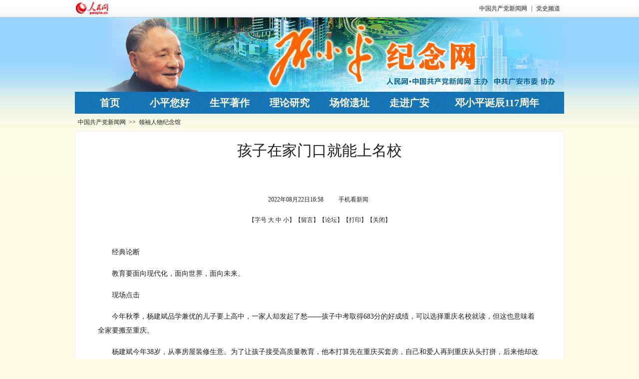

--- FILE ---
content_type: text/html
request_url: http://cpc.people.com.cn/n1/2022/0822/c69113-32508591.html
body_size: 4657
content:
<!DOCTYPE html PUBLIC "-//W3C//DTD XHTML 1.0 Transitional//EN" "http://www.w3.org/TR/xhtml1/DTD/xhtml1-transitional.dtd">
<html xmlns="http://www.w3.org/1999/xhtml">
<head>
<meta http-equiv="content-type" content="text/html;charset=GB2312"/>
<meta http-equiv="Content-Language" content="utf-8" />
<meta content="all" name="robots" />
<meta name="copyright" content="人民网版权所有" />
<meta name="description" content="经典论断教育要面向现代化，面向世界，面向未来。现场点击今年秋季，杨建斌品学兼优的儿子要上高中，一家人却发起了愁——孩子中考取得683分的好成绩，可以选择重庆名校就读，但这也意味着全家要搬至重庆。杨建斌" />
<meta name="keywords" content="" />
<meta name="filetype" content="0">
<meta name="publishedtype" content="1">
<meta name="pagetype" content="1">
<meta name="catalogs" content="69113">
<meta name="contentid" content="32508591">
<meta name="publishdate" content="2022-08-22">
<meta name="author" content="105029">
<meta name="source" content="">
<meta http-equiv="X-UA-Compatible" content="IE=EmulateIE7" />
<title>孩子在家门口就能上名校--邓小平纪念网--人民网 </title>
<!-- 调用样式表 -->
<link href="/img/MAIN/2013/07/113488/page.css" type="text/css" rel="stylesheet" media="all"  />
<script src="/img/MAIN/2013/07/113488/jquery.min.js" type="text/javascript"></script>
<script src="/img/MAIN/2013/07/113488/dh.js" type="text/javascript"></script>
<script src="/img/MAIN/2013/07/113488/content.js" type="text/javascript"></script>
</head>

<body>
<!--top-->
<div class="top01 clear w980">
   <em><a href="http://www.people.com.cn/" target="_blank"><img src="/img/MAIN/2013/07/113488/images/logo.gif" width="71" height="33" /></a></em>
   <i><a href="http://cpc.people.com.cn/" target='_blank'>中国共产党新闻网</a>|<a href="http://dangshi.people.com.cn/" target='_blank'>党史频道</a></i>
</div>
<div class="clear w980"><img src="/img/MAIN/2013/07/113488/images/top.jpg" width="980" height="149" /></div>
<div class="clear w980 nav01 withe" id="jsddm"><li><a href="http://www.dengxiaopingnet.com/GB/index.html" target="_blank">首页</a>
	</li>
<li><a href="#" target="_blank">小平您好</a>
	<ul>
    	<li><a href="	
http://cpc.people.com.cn/GB/69112/69113/69709/index.html" target="_blank">政要纪念</a></li>
        <li><a href="http://cpc.people.com.cn/GB/69112/69113/367202/index.html" target="_blank">情系人民</a></li>
    	<li><a href="http://cpc.people.com.cn/GB/69112/69113/367676/index.html" target="_blank">纪念活动</a></li>
        <li><a href="http://cpc.people.com.cn/GB/69112/69113/69116/index.html" target="_blank">生活轶事</a></li>
    	<li><a href="http://cpc.people.com.cn/GB/69112/69113/368126/index.html" target="_blank">经典影视</a></li>
        <li><a href="http://cpc.people.com.cn/GB/69112/69113/69119/index.html" target="_blank">博文选登</a></li>
    	<li><a href="http://t.people.com.cn/indexV3.action" target="_blank">微博纪念</a></li>
        <li><a href="http://comments.people.com.cn/bbs_new/filepool/data/html/543a3271edca851e2a520420aafc9c688ac46836/n69113/p_69113.html" target="_blank">献花留言</a></li>
        <li class="nobb"><a href="http://3d.people.com.cn/DengXiaoPing/Index.htm" target="_blank">3D虚拟纪念馆</a></li>
    </ul>
</li>
<li><a href="#" target="_blank">生平著作</a>
	<ul>
    	<li><a href="http://cpc.people.com.cn/GB/69112/69113/69682/index.html" target="_blank">年表</a></li>
        <li><a href="http://cpc.people.com.cn/GB/69112/69113/69710/index.html" target="_blank">语录</a></li>
    	<li><a href="http://cpc.people.com.cn/GB/69112/69113/367203/index.html" target="_blank">传奇人生</a></li>
        <li><a href="http://www.dswxyjy.org.cn/GB/427196/423771/428224/index.html" target="_blank">著作选登</a></li>
    	<li><a href="http://cpc.people.com.cn/GB/69112/69113/69685/index.html" target="_blank">历史瞬间</a></li>
        <li><a href="http://cpc.people.com.cn/GB/69112/69113/69672/index.html" target="_blank">题词手迹</a></li>
        <li class="nobb"><a href="http://cpc.people.com.cn/GB/69112/69113/368126/index.html" target="_blank">珍贵影像</a></li>
    </ul>
</li>
<li><a href="#" target="_blank">理论研究</a>
	<ul>
    	<li><a href="http://cpc.people.com.cn/GB/69112/69113/69117/index.html" target="_blank">综合研究</a></li>
        <li><a href="http://cpc.people.com.cn/GB/69112/69113/367204/index.html" target="_blank">政治理论</a></li>
    	<li><a href="http://cpc.people.com.cn/GB/69112/69113/367206/index.html" target="_blank">经济理论</a></li>
        <li><a href="http://cpc.people.com.cn/GB/69112/69113/367205/index.html" target="_blank">外交理论</a></li>
    	<li><a href="http://cpc.people.com.cn/GB/69112/69113/367207/index.html" target="_blank">军事理论</a></li>
        <li><a href="http://dangshi.people.com.cn/GB/146570/index.html" target="_blank">研究著述</a></li>
        <li><a href="http://cpc.people.com.cn/GB/69112/69113/367208/index.html" target="_blank">小康梦想</a></li>
        <li class="nobb"><a href="http://cpc.people.com.cn/GB/69112/69113/367209/index.html" target="_blank">南方谈话</a></li>
    </ul>
</li>
<li><a href="http://cpc.people.com.cn/GB/69112/69113/69687/index.html" target="_blank">场馆遗址</a>
<ul>
	<li><a href="http://cpc.people.com.cn/GB/69112/69113/370808/index.html" target="_blank">纪念林</a></li>
	<li><a href="http://cpc.people.com.cn/GB/69112/69113/69687/index.html" target="_blank">广安纪念馆</a></li>
	<li><a href="http://cpc.people.com.cn/GB/69112/69113/370809/index.html" target="_blank">国内外纪念馆</a></li>
</ul>
	</li>
<li><a href="http://cpc.people.com.cn/GB/69112/69113/367682/index.html" target="_blank">走进广安</a>
	<ul>
    	<li><a href="http://cpc.people.com.cn/n/2013/0806/c367682-22461143.html" target="_blank">市情概况</a></li>
        <li><a href="http://cpc.people.com.cn/n/2013/0806/c367682-22461268.html" target="_blank">区位优势</a></li>
    	<li><a href="http://cpc.people.com.cn/n/2013/0806/c367682-22461314.html" target="_blank">发展成就</a></li>
        <li><a href="http://cpc.people.com.cn/n/2013/0806/c367682-22461326.html" target="_blank">历史文化</a></li>
       <li><a href="http://cpc.people.com.cn/n/2013/0806/c367682-22461073.html" target="_blank">城市名片</a></li>
    	<li><a href="http://cpc.people.com.cn/GB/69112/69113/367682/index.html" target="_blank">今日广安</a></li>
        <li><a href="http://cpc.people.com.cn/GB/69112/69113/367674/index.html" target="_blank">广安旅游</a></li>
        <li class="nobb"><a href="http://cpc.people.com.cn/GB/69112/69113/367675/index.html" target="_blank">图说广安</a></li>
    </ul>
</li>
<li class="one"><a href="	
http://cpc.people.com.cn/GB/69112/69113/69682/index.html" target="_blank">邓小平诞辰117周年</a>
	</li></div>
<!--top end-->
<!--p1-->
<h6 class="lujing clear"><a href="http://cpc.people.com.cn/" class="clink">中国共产党新闻网</a>&gt;&gt;<a href="http://cpc.people.com.cn/GB/69112/" class="clink">领袖人物纪念馆</a></div>
<!--content-->
<div class="clear clearfix content_text">
   <h3></h3>
   <h1>孩子在家门口就能上名校</h1>
   <h2></h2>
   <p class="author"></p>
   <p class="sou">2022年08月22日16:58&nbsp;&nbsp;&nbsp;&nbsp;&nbsp;&nbsp;&nbsp;&nbsp;<a href="http://mms.people.com.cn/GB/" target="_blank">手机看新闻</a></p>
   <h5>【字号 <a onclick="SetFont(16)" id="16">大</a> <a onclick="SetFont(14)" id="14">中</a> <a onclick="SetFont(12)" id="12">小</a>】【<a target="_blank" href="http://comments.people.com.cn/bbs_new/app/src/main/?action=list&uid=69113">留言</a>】【<a target='_blank' href='http://bbs.people.com.cn/boardList.do?action=postList&boardId=1'>论坛</a>】【<a onclick="window.print()">打印</a>】【<a onclick="window.close()">关闭</a>】 </h5>
   <div class="pic"></div>
   <div class="text" id="p_content">
      <p style="text-indent: 2em;">
	经典论断</p>
<p style="text-indent: 2em;">
	教育要面向现代化，面向世界，面向未来。</p>
<p style="text-indent: 2em;">
	现场点击</p>
<p style="text-indent: 2em;">
	今年秋季，杨建斌品学兼优的儿子要上高中，一家人却发起了愁——孩子中考取得683分的好成绩，可以选择重庆名校就读，但这也意味着全家要搬至重庆。</p>
<p style="text-indent: 2em;">
	杨建斌今年38岁，从事房屋装修生意。为了让孩子接受高质量教育，他本打算先在重庆买套房，自己和爱人再到重庆从头打拼，后来他却改变了主意。</p>
<p style="text-indent: 2em;">
	“现在家门口就有名校，孩子可以就近入学。”杨建斌听说武胜龙女湖中学今年秋季首批招收6个班级，他从学校招生处了解到，这所学校是武胜县政府与西南大学基础教育集团共建的公办完全中学。该项目占地面积约240亩，总投资5.5亿元，按120个班、5000个学位规模建设。这是广安市首个落地的成渝地区双城经济圈基础教育合作示范项目。</p>
<p style="text-indent: 2em;">
	为了更深入了解学校背景，今年6月，杨建斌还带着孩子亲自跑了一趟西南大学，回来后他便决定报名。“新学校的开办带给我希望，而且就在家附近，接送孩子也方便，我们也不用为孩子上学而背井离乡了。”杨建斌点赞道。</p>
<p style="text-indent: 2em;">
	近年来，武胜教育发展迅速，先后荣获全国义务教育发展基本均衡县等荣誉称号，但仍有不少家长舍近求远、追逐名校。为让优质教育惠及每个孩子、每个家庭，武胜县领导先后6次到西南大学等地考察对接联合办学相关工作，最终于2021年6月签订联合办学协议，推进基础教育优质均衡发展。</p>
<p style="text-indent: 2em;">
	当前，包括校长在内的西南大学基础教育集团管理团队、各学科带头人已到武胜龙女湖中学做好迎新准备。今年9月，武胜龙女湖中学将迎来第一批学生。这意味着，武胜本地学生不用舍近求远，在家门口就能接受优质教育。</p>
<p style="text-indent: 2em;">
	去年6月才签约的学校为何能快速投用？该校副校长肖远刚介绍，该校创新采用同步建设、同步招生模式，依托领办的原武胜县城北初级中学阵地，实行一体化管理，让孩子尽早享受更优质的教育。</p>
<p style="text-indent: 2em;">
	武胜县教育科技和体育局局长雷燕飞表示，该县将依托西南大学在基础教育领域的资源优势，全力把该校办成省内知名、川东北一流、市内领先的成渝地区双城经济圈合作示范校，让更多孩子在家门口就能上名校。</p>
<p style="text-indent: 2em;">
	从“有学上”再到“上好学”，教育现代化发展水平体现了一座城市发展的软实力，更是一座城市加速发展的内生动力。武胜龙女湖中学的落地是广安教育“同城融圈”跑出的加速度，也是广安现代化教育的生动实践。广安正进一步补齐教育短板，推动教育高质量发展，让广安孩子享受到更加优质的教育。</p>
<p style="text-indent: 2em;">
	扫描全市</p>
<p style="text-indent: 2em;">
	近年来，广安市把办好人民满意的教育放在优先发展的突出位置，高位推动基础教育、高等教育、职业教育高质量发展，全市学前教育公民办学位比由2017年的2:8变为8:2，达到“80、50”目标，提前2年实现义务教育“大班额”全面清零，14所省级示范性普通高中高质量运行，70%的中学生就读省级示范高中，“课程互选、学分互认、资源互通”的“职普融通”改革经验被吸纳入国务院政策，“双减五提”模式成为具有借鉴意义的“广安样本”。体教融合结出丰硕果实，省第十四届运动会上斩获39金38银49铜，奖牌数上升至全省第5位。省教育厅、重庆市教委与市人民政府携手共建成渝地区双城经济圈教育协同改革发展试验区，更多孩子在家门口享受到高质量、高水平、高品质教育。（□武胜融媒 夏俊林 记者 刘婧）</p>
<p style="text-indent: 2em;">
	来源：<a href="http://szb.gazx.org/pc/content/202208/22/content_62739.html" target="_blank"><span style="color:#000080;">广安日报</span></a></p>

   </div>
   <div class="pic"></div>
   <div class="editor">(责编：罗昱、高红霞)</div>
</div>

<style type="text/css">
#copyright{width:980px; margin:0px auto; font-size:12px; text-align:center; padding:20px 0; line-height:180%; clear:both;}
</style>
<div id="copyright">人 民 网 版 权 所 有 ，未 经 书 面 授 权 禁 止 使 用<br />
Copyright &copy; 1997-2022 by www.people.com.cn. all rights reserved</div>
<div id="copyright" style="padding:0 0 20px 0">备案号：京ICP备12004265号-30</div>
<img src="http://counter.people.cn:8000/c.gif?id=32508591" width=0 height=0 style="display:none;">
<script type="text/javascript" src="/css/2010tianrun/webdig_test.js"></script>
</body>
</html>


--- FILE ---
content_type: text/css
request_url: http://cpc.people.com.cn/img/MAIN/2013/07/113488/page.css
body_size: 3393
content:
@charset "utf-8";
/* CSS Document */
body{ padding:0; margin:0;  font:normal 12px/180% "宋体"; color:#1f1f1f;text-align:center; background:url(images/bg01.jpg) top repeat-x #fefae4;}
h1,h2,h3,h4,h5,h6,hr,p,blockquote,dl,dt,dd,ul,ol,li,pre,form,button,input,textarea,th,td{margin:0;padding:0;}
div{margin:0 auto;text-align:left;font:normal 12px/180% "宋体";}
li,p{text-align:left;font:normal 12px/180% "宋体";}
a:link,a:visited{color:#1f1f1f; text-decoration:none;}
a:hover{color:#1f1f1f; text-decoration:underline;}
img{ border:none;}
ol,ul,li{list-style:none;}
em,i{ font-style:normal;} 
/*clear*/
.clear{ clear:both;}
.clearfix:after{display:block;clear:both;content:".";visibility:hidden; height:0;}
/*other*/
h1,h2,h3,h4,h5,h6{ text-align:left;font:normal 12px/180% "宋体";}
.mt10{ margin-top:10px;}
.mb10{ margin-bottom:10px;}
.m10{ margin:10px auto;}
.w980{ width:980px;}
.list_14 li{ background:url(images/dot.gif) no-repeat 0 12px; padding-left:12px;font-size:14px;}
.list_12 li{ background:url(images/dot.gif) no-repeat 0 8px; padding-left:12px;}
.fl{ float:left;}
.fr{ float:right;}
.withe,.withe a:link,.withe a:visited,.withe a:hover{ color:#fff;}
.gry,.gry a:link,.gry a:visited,.gry a:hover{ color:#666;}
.blue,.blue a:link,.blue a:visited,.blue a:hover{ color:#003366;}
h2{ height:45px;}
h2 em{ float:left; font: normal 18px/45px \5FAE\8F6F\96C5\9ED1;}
h2 em img{ vertical-align:middle; margin-left:8px;}
h2 em,h2 em a:link,h2 em a:visited,h2 em a:hover{ color:#036;}
h2 i{ float:right; line-height:45px;}
h2 i,h2 i a:link,h2 i a:visited,h2 i a:hover{ color:#666;}

/*fm*/
.fm_bg{ background:url(images/bg_fm.gif) top repeat-x #043d9e;}
.top01{ height:35px;}
.top01 em{ float:left;}
.top01 i{ float:right; line-height:35px;}
.top01 i a{ padding:0 8px;}
.fm_01 img{ float:left;}
.fm_01 .fl{ width:632px;}
.fm_01 .fr{ width:347px; overflow:hidden; float:left; background:url(images/bg_fm.gif) top repeat-x;}
.copyright{ background:url(images/copy_fm.jpg) top right no-repeat; text-align:center; padding:30px 0 20px;}
#copyright{ color:#666;}
/*index*/
.nav01{ background:url(images/nav01.jpg) repeat-x; height:44px; font:bold 20px/44px \5FAE\8F6F\96C5\9ED1; text-align:center;}
.nav01 a{ padding:9px 25px 7px;}
.nav01 a:hover{ background:#0c5590; text-decoration:none;}
/*p1*/
.p1_content{ background:#fff; padding:15px 10px; width:960px;}
.p1_content .fl{ width:540px;}
.p1_content .fr{ width:398px;}
.p1_content .fl .jianjie{ background:#d3f0f4; padding:18px 10px; width:520px;}
.p1_content .fl .jianjie em{ padding-right:8px; float:left;}
.p1_content .fl .jianjie em img{ float:left;margin-right:4px;}
.p1_content .fl .jianjie p{ width:310px; display: block; float:left;}
.p1_content .fr h1{ text-align:center; font:normal 20px/200% \5FAE\8F6F\96C5\9ED1;}
.p1_content .fr p{ background:url(images/dot_line.jpg) bottom repeat-x; padding:8px 0 12px;}
.p1_content .fr ul{ padding:10px 0 0 0;}
.p1_content .fr ul li{ font-size:14px;}
/*p2*/
.p2_content{ background:#fff; padding:0 10px 10px; width:960px;}
.line{ background:#0066cc; height:6px; overflow:hidden;}
.p2_content .div01{ padding:15px 0 15px 0;}
.p2_content .div01 li{ float:left; background:url(images/dot_line02.jpg) bottom repeat-x; height:162px;}
.p2_content .div01 li.t01{ padding-right:15px; background:none;}
.p2_content .div01 li.t02{ width:270px; padding-right:10px;}
.p2_content .div01 li.t03{ width:280px;}
.p2_content .div01 li.t03 dt{ padding:10px 0 5px;}
.p2_content .div01 li.t03 dd{ font-size:14px; line-height:200%;}
.p2_content .div02 div{ width:290px;}
.p2_content .div02 div .list_14{ padding-bottom:10px;}
.p2_content .div02 div.p2_center{ padding:0 40px;}
.p2_content .p2_center p{ display:block; margin:0 auto 5px;}
.p2_content .p2_center p img{ float:left; margin:4px 10px 0 0;}
.p2_content .p2_center p strong{ display:block;}
.p2_content .p2_center .shipin li{ float:left; background:url(images/p2_04.jpg) 0 5px no-repeat; width:120px; padding-left:20px;}
.p2_content .div02 div .wb li{ height:78px;}
.p2_content .div02 div .wb li img{ float:left; display:block; margin:5px 12px 2px 0;}
.p2_content .div02 div .wb li strong{ display:block; color:#993333;}
.p2_content .div02 div .wb p{ width:195px; float:left;}

/*p3*/
.p3_content{ background:#fff; padding:0 10px 10px; width:960px;}
.p3_content .div01 .fl{ width:150px;}
.p3_content .div01 .fr{ width:800px; background:url(images/dot_line02.jpg) bottom repeat-x; height:162px;}
.p3_content .div01 .fr h2{ width:25px; float:left; padding:25px 10px 0 0;}
.p3_content .div01 .fr div{ float:left; padding-top:15px;}
.p3_content .div01 .fr div em{ display:block; width:26px; float:left; padding:38px 5px 0;}
.p3_content .div01 .fr div ul{ float:left;}
.p3_content .div01 .fr div ul li{ float:left; text-align:center; padding:0 8px;}
.p3_content .div01 .fr div ul li img{ display:block; background:#fefae4; border:#e5dfc1 1px solid; padding:3px;}
.p3_content .div02{ padding:10px 0 10px;}
.p3_content .div02 .fl{ width:620px; padding-top:15px;}
.p3_content .div02 .left{ width:290px; float:left;}
.p3_content .div02 .center{ width:290px; float:right;}
.p3_content .div02 .fr{ width:290px;}
.p3_content .div02 .left p{ display:block; margin:0 auto 5px; height:95px;}
.p3_content .div02 .left p img{ float:left; margin:4px 10px 0 0;}
.p3_content .div02 .left p strong{ display:block;}
.p3_content .div02 .center p{ clear:both; display:block; height:106px;}
.p3_content .div02 .center p img{ float:left; margin:4px 15px;}
.p3_content .div02 .center p strong{ display:block; text-align:center; border-bottom:#c60 1px dotted; width:160px; font-size:14px; height:35px; line-height:35px; float:left;}
.p3_content .div02 .center p strong,.p3_content .div02 .center p strong a,.p3_content .div02 .center p strong a:hover{ color:#c60;}
.p3_content .div02 .fr .pic li{ float:left; padding:5px 1px;}
/*p4*/
.p4_content{ background:#fff; padding:0 10px 10px; width:960px;}
.p4_content .div01 .fl{ width:150px;}
.p4_content .div01 .fr{ width:800px; background:url(images/dot_line02.jpg) bottom repeat-x; height:162px;}
.p4_content .div01 .fr h2{ width:25px; float:left; padding:25px 10px 0;}
.p4_content .div01 .fr div{ float:left; padding-top:15px;}
.p4_content .div01 .fr div em{ display:block; width:26px; float:left; padding:38px 5px 0;}
.p4_content .div01 .fr div ul{ float:left;}
.p4_content .div01 .fr div ul li{ float:left; text-align:center; padding:0 9px;}
.p4_content .div01 .fr div ul li img{ display:block; background:#fefae4; border:#e5dfc1 1px solid; padding:3px;}
.p4_content .div02 div{ width:290px;}
.p4_content .div02 div .list_14{ padding-bottom:10px;}
.p4_content .div02 div.p4_center{ padding:0 40px;}
.p4_content .div02 div img{ margin:4px 0;}
.p4_content .div02 .p4_center h2 i,.p4_content .div02 .p4_center h2 i a,.p4_content .div02 .p4_center h2 i a:hover,.p4_content .div02 .fr h2 i,.p4_content .div02 .fr h2 i a,.p4_content .div02 .fr h2 i a:hover{ color:#69c;}
/*p5*/
.p5_content{ background:#fff; padding:0 10px 10px; width:960px;}
.p5_content .fl{ width:513px;}
.p5_content .fr{ width:415px; padding-top:20px;}
.p5_content .fl dl dt{ float:left; width:160px;}
.p5_content .fl dl dd{ float:left; width:350px; padding:20px 0 0 0;}
.p5_content .fl dl dd img{ display:block; float:left; margin:0 10px 0 0;}
.p5_content .fr ul li{ float:left; width:194px; padding:10px 0 0 10px;}
.p5_content .fr ul li em{ background:#000; height:27px; display:block;margin-top:-27px;filter:Alpha(Opacity=70); opacity: 0.7;-moz-opacity:0.7; position:relative; z-index:1;}
.p5_content .fr ul li i{ display:block; text-align:center; line-height:27px; margin-top:-27px;position:relative; z-index:2;}

/*p6*/
.p6_content{ background:url(images/p5_03.jpg) 180px 5px no-repeat #fff; padding:0 10px 10px; width:960px;}
.p6_content .div01 li{ float:left;}
.p6_content .div01 li.t01{ width:100px; padding-right:125px;}
.p6_content .div01 li.t02{ width:217px; padding-top:10px;}
.p6_content .div01 li.t03{ width:270px; padding:8px 0 0 30px; background:url(images/dot_line02.jpg) bottom repeat-x; height:190px; overflow:hidden;}
.p6_content .div01 li.t04{ width:200px; font:bold 14px/200% "宋体"; padding-top:10px;}

/*20141102-xiugai*/
.p6_content .div02 .fl{width:280px; margin-top:4px; background:#fff;}
.p6_content .div02 .fl ul{ padding:6px 0 0 4px; border:#ccc 1px solid; height:250px;}
.p6_content .div02 .fl ul li{ float:left; padding:4px 14px;text-align:center; font-size:14px;}
.p6_content .div02 .fl ul li img{ display:block; }
.p6_content .div02 .center{ width:290px; float:left; padding-left:50px;}
/*20141102-xiugai end*/

.p6_content .div02 .center{ width:290px; float:left; padding-left:50px;}

.p6_content .div02 .center p{ display:block; margin:0 auto 5px;}
.p6_content .div02 .center p img{ float:left; margin:4px 10px 0 0;}
.p6_content .div02 .center p strong{ display:block;}
.p6_content .div02 .fr{ width:290px;}
.p6_content .div02 .fr dl{ height:85px; clear:both;}
.p6_content .div02 .fr dl dt{ float:left; width:80px;}
.p6_content .div02 .fr dl dd{ float:left; width:200px;}
.p6_content .div02 .fr dl dd a{ display:block; text-align:center; height:71px; width:32px; font:normal 28px/71px \5FAE\8F6F\96C5\9ED1; float:left; background:#1eaad2; color:#fff; margin-left:1px; _display:inline;}
.p6_content .div02 .fr dl dd a:hover{ background:#d2881e; color:#fff; text-decoration:none;margin-left:1px;}
.p6_content .div02 .fr .pic li{ text-align:center; float:left; padding:0 1px;}
.p6_content .div02 .fr .pic li img{ display:block;}

.p6_content .div02 .fr .pic2{margin:0 auto 10px;}
.p6_content .div02 .fr .pic2 li{ text-align:center; float:left; padding:0 2px;}
.p6_content .div02 .fr .pic2 li img{ display:block;}

.p6_content .div02 .fr .pic3{margin:0 auto 10px;}

.copyright01{ color:#666; text-align:center; padding:25px 0;}
/*2j*/
.lujing{ width:980px; margin:0 auto; height:35px; line-height:35px;}
.lujing a{ padding:0 6px;}
.line_2j{ background:url(images/2j02.gif) no-repeat; height:1px; overflow:hidden;}
.list_con{ background:url(images/2j01.gif);}
.list_con .fl{ width:650px;}
.list_con .fr{ width:320px; padding-top:5px;}
.list_con .fl h3{ height:40px; line-height:40px; margin:5px 26px 0;}
.list_con .fl h3 b{ float:left; font-size:14px;}
.list_con .fl h3 i{ float:right;}
.list_con .fl ul{ margin:0 20px 10px 25px; border-top:#ccc 1px solid; padding-top:20px;}
.list_con .fl ul li.line{ background:url(images/dot_line.jpg) center repeat-x; height:16px; overflow:hidden;}
.list_con .fl ul li{ color:#666; text-align:right;}
.list_con .fl ul li a{ float:left;}
.list_con .fl ul li i{ font-size:12px;}
.list_con .fr p{ display:block; margin:0 15px 5px; height:95px;}
.list_con .fr p img{ float:left; margin:4px 10px 0 0;}
.list_con .fr p strong{ display:block;}
.list_con .fr .list_14{ margin:10px 10px 10px 15px;}
.list_con .fr h2{ margin:0 10px;}
.list_con .fr .pic{ margin:10px auto;}
.list_con .fr .pic li{ text-align:center;}
.list_con .fr .pic li img{ display:block; border:#eaeaea 1px solid; padding:3px; margin:10px auto 5px;}
/*text*/
.content_text{ border:#ededed 1px solid; background:#fff; width:978px;}
.content_text h1{ text-align:center;font:normal 30px/220% \5FAE\8F6F\96C5\9ED1; padding-top:5px;}
.content_text h2{ text-align:center;font:normal 16px/220% \5FAE\8F6F\96C5\9ED1;}
.content_text h3{ text-align:center;font:normal 16px/220% \5FAE\8F6F\96C5\9ED1;}
.content_text h5{ text-align:center; padding:10px 0;}
.content_text h5 a{margin:0; padding:0;}
.content_text p.sou{text-align:center; padding:10px 0;}
.content_text p.author{text-align:center;}
.content_text .pic{ text-align:center; margin:15px auto;}
.content_text .pic img{ display:block; margin:0 auto;}
.content_text .text{ margin:30px 45px 20px;}
.content_text .text p{ font-size:14px; margin:15px 0; line-height:200%;}
.content_text .editor{text-align:right;}

/*20130718*/
.p3_content .div01 .fr div.box01{padding-top:0;}
.p4_content .div01 .fr div.box02{padding-top:0;}

#box{width:540px;height:300px;overflow:hidden;margin:10px auto 0 auto;position:relative; z-index:0;}
#box ul li{display:none;text-align:center;font-size:14px;font-weight:bold;position:absolute;}
#box ul li img{display:block;}
#box ul li em{height:30px;position:absolute;bottom:0px;width:540px;left:0;display:inline-block;}
#box ul li em,.p3_3 em{background:#000;filter:alpha(opacity=60);opacity:.6;}
#box ul li span{position:absolute;bottom:0px;width:540px;left:0;display:inline-block;color:#fff;z-index:1;text-align:left;padding:2px 10px;font-weight:bold;}
#box ul li span a:link,#box ul li span a:hover,#box ul li span a:visited{color:#fff;}
#box ol{position:absolute;bottom:0;right:0;z-index:2;}
#box ol li.active{background:#9f5816;display:block;}
#box ol li{background:#060407;float:left;text-align:center;height:30px;line-height:30px;width:36px;margin-left:1px;color:#fff;font-size:14px;cursor:pointer;}

.box2c{width:280px; height:160px; overflow:hidden;}
#box2{width:283px;margin:12px auto 0 auto;position:relative;}
#box2 ul li{position:absolute;line-height:160%;}
#box2 ul li img,#box2 ul li b{display:block;}
#box2 ul li b{font-size:14px;padding-bottom:5px;}
#box2 ul li span{position:absolute;top:360px;width:283px;left:0;display:inline-block;text-align:left;}
#box2 ol{position:absolute;top:135px;left:90px;}
#box2 ol li.active{background:url(images/f1.jpg) no-repeat;display:block;}
#box2 ol li{background:url(images/f2.jpg) no-repeat;float:left;text-align:center;height:10px;width:10px;cursor:pointer;padding:0 5px;}

/*jsddm*/
#jsddm{
	width:970px;
	padding-left:10px;	
	}

	#jsddm li
	{	float: left;
		text-align:center;
		width: 120px;
		font: bold 20px/44px \5FAE\8F6F\96C5\9ED1; position:relative; z-index:90;}

	#jsddm li a
	{	display: block;
		padding: 0;
		text-decoration: none;
		width: 120px;
		color: #fef9e3;
		white-space: nowrap;}

	#jsddm li a:hover
	{	background: #0c5590;}
		
		#jsddm li ul
		{	margin: 0;
			padding: 0;
			position: absolute;
			visibility: hidden;
			width:120px;
			background:#188cbb;
			z-index:99;
			top:44px; left:0;
			}
		
			#jsddm li ul li
			{	float: none;
				display: inline-block;
				width:80px;
				height:38px;
				font:bold 16px/38px \5FAE\8F6F\96C5\9ED1;
				border-bottom:1px dotted #fef9e3;}
			
			#jsddm li ul li.nobb
			{	border-bottom:none;}
			
			#jsddm li ul li a
			{	width: auto;
				background: #188cbb;
				color: #fef9e3;}
			
			#jsddm li ul li a:hover
			{	background: #188cbb;}
			
	#jsddm li.one{ width:230px; }
	#jsddm li.one a{ width:230px; }
    #jsddm li.one ul li{ width:230px;border-bottom:1px dotted #fef9e3;}
/*20130826*/
.p2_content .div01 li.t03 dd.more{ font-size:12px; line-height:120%; text-align:right; padding-right:30px;}

/*20150115*/
.top01bg{width:632px; height:356px;}
.top02bg{width:482px; height:110px; padding:10px 50px 0 100px; background:url(images/top02bg.jpg) top center no-repeat; font:normal 17px/26px "Microsoft Yahei";}